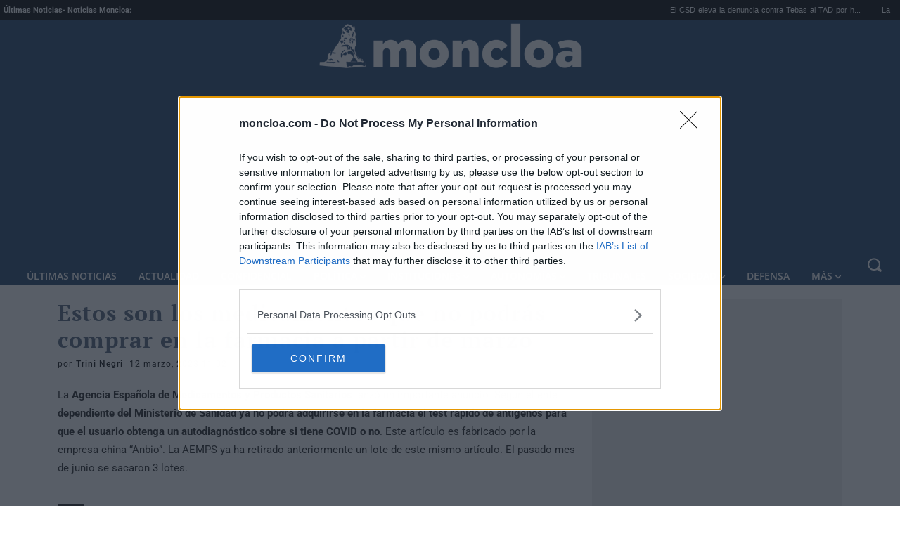

--- FILE ---
content_type: text/html; charset=utf-8
request_url: https://www.google.com/recaptcha/api2/anchor?ar=1&k=6LcDTK8UAAAAALaaBvGPPCdKGViVOwAbwSl7UXt9&co=aHR0cHM6Ly93d3cubW9uY2xvYS5jb206NDQz&hl=en&v=naPR4A6FAh-yZLuCX253WaZq&size=invisible&anchor-ms=20000&execute-ms=15000&cb=it0cmr6q21xy
body_size: 45117
content:
<!DOCTYPE HTML><html dir="ltr" lang="en"><head><meta http-equiv="Content-Type" content="text/html; charset=UTF-8">
<meta http-equiv="X-UA-Compatible" content="IE=edge">
<title>reCAPTCHA</title>
<style type="text/css">
/* cyrillic-ext */
@font-face {
  font-family: 'Roboto';
  font-style: normal;
  font-weight: 400;
  src: url(//fonts.gstatic.com/s/roboto/v18/KFOmCnqEu92Fr1Mu72xKKTU1Kvnz.woff2) format('woff2');
  unicode-range: U+0460-052F, U+1C80-1C8A, U+20B4, U+2DE0-2DFF, U+A640-A69F, U+FE2E-FE2F;
}
/* cyrillic */
@font-face {
  font-family: 'Roboto';
  font-style: normal;
  font-weight: 400;
  src: url(//fonts.gstatic.com/s/roboto/v18/KFOmCnqEu92Fr1Mu5mxKKTU1Kvnz.woff2) format('woff2');
  unicode-range: U+0301, U+0400-045F, U+0490-0491, U+04B0-04B1, U+2116;
}
/* greek-ext */
@font-face {
  font-family: 'Roboto';
  font-style: normal;
  font-weight: 400;
  src: url(//fonts.gstatic.com/s/roboto/v18/KFOmCnqEu92Fr1Mu7mxKKTU1Kvnz.woff2) format('woff2');
  unicode-range: U+1F00-1FFF;
}
/* greek */
@font-face {
  font-family: 'Roboto';
  font-style: normal;
  font-weight: 400;
  src: url(//fonts.gstatic.com/s/roboto/v18/KFOmCnqEu92Fr1Mu4WxKKTU1Kvnz.woff2) format('woff2');
  unicode-range: U+0370-0377, U+037A-037F, U+0384-038A, U+038C, U+038E-03A1, U+03A3-03FF;
}
/* vietnamese */
@font-face {
  font-family: 'Roboto';
  font-style: normal;
  font-weight: 400;
  src: url(//fonts.gstatic.com/s/roboto/v18/KFOmCnqEu92Fr1Mu7WxKKTU1Kvnz.woff2) format('woff2');
  unicode-range: U+0102-0103, U+0110-0111, U+0128-0129, U+0168-0169, U+01A0-01A1, U+01AF-01B0, U+0300-0301, U+0303-0304, U+0308-0309, U+0323, U+0329, U+1EA0-1EF9, U+20AB;
}
/* latin-ext */
@font-face {
  font-family: 'Roboto';
  font-style: normal;
  font-weight: 400;
  src: url(//fonts.gstatic.com/s/roboto/v18/KFOmCnqEu92Fr1Mu7GxKKTU1Kvnz.woff2) format('woff2');
  unicode-range: U+0100-02BA, U+02BD-02C5, U+02C7-02CC, U+02CE-02D7, U+02DD-02FF, U+0304, U+0308, U+0329, U+1D00-1DBF, U+1E00-1E9F, U+1EF2-1EFF, U+2020, U+20A0-20AB, U+20AD-20C0, U+2113, U+2C60-2C7F, U+A720-A7FF;
}
/* latin */
@font-face {
  font-family: 'Roboto';
  font-style: normal;
  font-weight: 400;
  src: url(//fonts.gstatic.com/s/roboto/v18/KFOmCnqEu92Fr1Mu4mxKKTU1Kg.woff2) format('woff2');
  unicode-range: U+0000-00FF, U+0131, U+0152-0153, U+02BB-02BC, U+02C6, U+02DA, U+02DC, U+0304, U+0308, U+0329, U+2000-206F, U+20AC, U+2122, U+2191, U+2193, U+2212, U+2215, U+FEFF, U+FFFD;
}
/* cyrillic-ext */
@font-face {
  font-family: 'Roboto';
  font-style: normal;
  font-weight: 500;
  src: url(//fonts.gstatic.com/s/roboto/v18/KFOlCnqEu92Fr1MmEU9fCRc4AMP6lbBP.woff2) format('woff2');
  unicode-range: U+0460-052F, U+1C80-1C8A, U+20B4, U+2DE0-2DFF, U+A640-A69F, U+FE2E-FE2F;
}
/* cyrillic */
@font-face {
  font-family: 'Roboto';
  font-style: normal;
  font-weight: 500;
  src: url(//fonts.gstatic.com/s/roboto/v18/KFOlCnqEu92Fr1MmEU9fABc4AMP6lbBP.woff2) format('woff2');
  unicode-range: U+0301, U+0400-045F, U+0490-0491, U+04B0-04B1, U+2116;
}
/* greek-ext */
@font-face {
  font-family: 'Roboto';
  font-style: normal;
  font-weight: 500;
  src: url(//fonts.gstatic.com/s/roboto/v18/KFOlCnqEu92Fr1MmEU9fCBc4AMP6lbBP.woff2) format('woff2');
  unicode-range: U+1F00-1FFF;
}
/* greek */
@font-face {
  font-family: 'Roboto';
  font-style: normal;
  font-weight: 500;
  src: url(//fonts.gstatic.com/s/roboto/v18/KFOlCnqEu92Fr1MmEU9fBxc4AMP6lbBP.woff2) format('woff2');
  unicode-range: U+0370-0377, U+037A-037F, U+0384-038A, U+038C, U+038E-03A1, U+03A3-03FF;
}
/* vietnamese */
@font-face {
  font-family: 'Roboto';
  font-style: normal;
  font-weight: 500;
  src: url(//fonts.gstatic.com/s/roboto/v18/KFOlCnqEu92Fr1MmEU9fCxc4AMP6lbBP.woff2) format('woff2');
  unicode-range: U+0102-0103, U+0110-0111, U+0128-0129, U+0168-0169, U+01A0-01A1, U+01AF-01B0, U+0300-0301, U+0303-0304, U+0308-0309, U+0323, U+0329, U+1EA0-1EF9, U+20AB;
}
/* latin-ext */
@font-face {
  font-family: 'Roboto';
  font-style: normal;
  font-weight: 500;
  src: url(//fonts.gstatic.com/s/roboto/v18/KFOlCnqEu92Fr1MmEU9fChc4AMP6lbBP.woff2) format('woff2');
  unicode-range: U+0100-02BA, U+02BD-02C5, U+02C7-02CC, U+02CE-02D7, U+02DD-02FF, U+0304, U+0308, U+0329, U+1D00-1DBF, U+1E00-1E9F, U+1EF2-1EFF, U+2020, U+20A0-20AB, U+20AD-20C0, U+2113, U+2C60-2C7F, U+A720-A7FF;
}
/* latin */
@font-face {
  font-family: 'Roboto';
  font-style: normal;
  font-weight: 500;
  src: url(//fonts.gstatic.com/s/roboto/v18/KFOlCnqEu92Fr1MmEU9fBBc4AMP6lQ.woff2) format('woff2');
  unicode-range: U+0000-00FF, U+0131, U+0152-0153, U+02BB-02BC, U+02C6, U+02DA, U+02DC, U+0304, U+0308, U+0329, U+2000-206F, U+20AC, U+2122, U+2191, U+2193, U+2212, U+2215, U+FEFF, U+FFFD;
}
/* cyrillic-ext */
@font-face {
  font-family: 'Roboto';
  font-style: normal;
  font-weight: 900;
  src: url(//fonts.gstatic.com/s/roboto/v18/KFOlCnqEu92Fr1MmYUtfCRc4AMP6lbBP.woff2) format('woff2');
  unicode-range: U+0460-052F, U+1C80-1C8A, U+20B4, U+2DE0-2DFF, U+A640-A69F, U+FE2E-FE2F;
}
/* cyrillic */
@font-face {
  font-family: 'Roboto';
  font-style: normal;
  font-weight: 900;
  src: url(//fonts.gstatic.com/s/roboto/v18/KFOlCnqEu92Fr1MmYUtfABc4AMP6lbBP.woff2) format('woff2');
  unicode-range: U+0301, U+0400-045F, U+0490-0491, U+04B0-04B1, U+2116;
}
/* greek-ext */
@font-face {
  font-family: 'Roboto';
  font-style: normal;
  font-weight: 900;
  src: url(//fonts.gstatic.com/s/roboto/v18/KFOlCnqEu92Fr1MmYUtfCBc4AMP6lbBP.woff2) format('woff2');
  unicode-range: U+1F00-1FFF;
}
/* greek */
@font-face {
  font-family: 'Roboto';
  font-style: normal;
  font-weight: 900;
  src: url(//fonts.gstatic.com/s/roboto/v18/KFOlCnqEu92Fr1MmYUtfBxc4AMP6lbBP.woff2) format('woff2');
  unicode-range: U+0370-0377, U+037A-037F, U+0384-038A, U+038C, U+038E-03A1, U+03A3-03FF;
}
/* vietnamese */
@font-face {
  font-family: 'Roboto';
  font-style: normal;
  font-weight: 900;
  src: url(//fonts.gstatic.com/s/roboto/v18/KFOlCnqEu92Fr1MmYUtfCxc4AMP6lbBP.woff2) format('woff2');
  unicode-range: U+0102-0103, U+0110-0111, U+0128-0129, U+0168-0169, U+01A0-01A1, U+01AF-01B0, U+0300-0301, U+0303-0304, U+0308-0309, U+0323, U+0329, U+1EA0-1EF9, U+20AB;
}
/* latin-ext */
@font-face {
  font-family: 'Roboto';
  font-style: normal;
  font-weight: 900;
  src: url(//fonts.gstatic.com/s/roboto/v18/KFOlCnqEu92Fr1MmYUtfChc4AMP6lbBP.woff2) format('woff2');
  unicode-range: U+0100-02BA, U+02BD-02C5, U+02C7-02CC, U+02CE-02D7, U+02DD-02FF, U+0304, U+0308, U+0329, U+1D00-1DBF, U+1E00-1E9F, U+1EF2-1EFF, U+2020, U+20A0-20AB, U+20AD-20C0, U+2113, U+2C60-2C7F, U+A720-A7FF;
}
/* latin */
@font-face {
  font-family: 'Roboto';
  font-style: normal;
  font-weight: 900;
  src: url(//fonts.gstatic.com/s/roboto/v18/KFOlCnqEu92Fr1MmYUtfBBc4AMP6lQ.woff2) format('woff2');
  unicode-range: U+0000-00FF, U+0131, U+0152-0153, U+02BB-02BC, U+02C6, U+02DA, U+02DC, U+0304, U+0308, U+0329, U+2000-206F, U+20AC, U+2122, U+2191, U+2193, U+2212, U+2215, U+FEFF, U+FFFD;
}

</style>
<link rel="stylesheet" type="text/css" href="https://www.gstatic.com/recaptcha/releases/naPR4A6FAh-yZLuCX253WaZq/styles__ltr.css">
<script nonce="T-btYmTRBCONDerMZAl9Tw" type="text/javascript">window['__recaptcha_api'] = 'https://www.google.com/recaptcha/api2/';</script>
<script type="text/javascript" src="https://www.gstatic.com/recaptcha/releases/naPR4A6FAh-yZLuCX253WaZq/recaptcha__en.js" nonce="T-btYmTRBCONDerMZAl9Tw">
      
    </script></head>
<body><div id="rc-anchor-alert" class="rc-anchor-alert"></div>
<input type="hidden" id="recaptcha-token" value="[base64]">
<script type="text/javascript" nonce="T-btYmTRBCONDerMZAl9Tw">
      recaptcha.anchor.Main.init("[\x22ainput\x22,[\x22bgdata\x22,\x22\x22,\[base64]/[base64]/[base64]/[base64]/[base64]/[base64]/[base64]/eShDLnN1YnN0cmluZygzKSxwLGYsRSxELEEsRixJKTpLayhDLHApfSxIPWZ1bmN0aW9uKEMscCxmLEUsRCxBKXtpZihDLk89PUMpZm9yKEE9RyhDLGYpLGY9PTMxNXx8Zj09MTU1fHxmPT0xMzQ/[base64]/[base64]/[base64]\\u003d\x22,\[base64]\x22,\[base64]/CvMKXBMOkA3IGPcOZwpQXwqDCh8KmUsOHwrXDnFjDpsK4ZsK8QcKcw7Fvw5XDrjZkw4LDo8Ocw4nDglXCgsO5ZsKIAHFEDgkLdyFJw5V4dcKdPsOmw7/CnMOfw6PDqC3DsMK+BnrCvlLCgcOowoBkMjkEwq1Yw6Rcw53CncOtw57Dq8KpR8OWA1wgw6wAwoFVwoAdw4jDkcOFfSnCtsKTbl7CnyjDownDpcOBwrLCj8ORT8Kia8OYw5s5FcOaP8KQw7w9YHbDknTDgcOzw7TDrkYSM8KDw5gWdXkNTwU/w6/Cu1zCnnwgPGDDt1LCucKuw5XDlcO3w7bCr2hawpXDlFHDoMOMw4DDrkF9w6tIHMOsw5bCh3w6woHDpMK4w7BtwpfDrHbDqF3Dln/[base64]/worDqcKWw6Nxw4fDr8Kxwo7ChMK2w59DInnDlMOaCsOfwqrDnFRQwqzDk1hEw6Afw5M4BsKqw6Ikw5huw7/CsgBdwobCk8OPdHbCmBcSPwcww65fCMKiQwQmw5Ncw6jDkcOZN8KSYsO/eRDDoMKkeTzCnMKgPnoyGcOkw57DmB7Dk2U1KcKRYkzChcKudg8WfMOXw7fDvMOGP3VdwprDlSjDtcKFwpXChMO6w4wxwqDCggYqw5R5wphgw74XaibCl8Kxwrk+wphTB08qw5oEOcO3w7HDjS97OcOTWcKzHMKmw6/DtMONGcKyIcKHw5bCqx7DokHCtQ7CssKkwq3CksKBIlXDj3d+fcOnwrvCnmVmVBl0WXdUb8O3wqBNIDg/[base64]/DhcKYSsKUWcOPUiDCkGhNwrrDqAnCpXbDlxY5wo/DrMK0wp7DnHAMTMOUw5o/Ilw3wrNhw5QcKcOQw5ECwqEuClVRwp53VMKDw4XDpsO+w7YUGMO/w53Dt8OzwqcIAD3CiMKLbcKUQGjDmRBYwp/DgwnCiz5Cwr7CoMKwM8KlWw7ChsKrwq4yCsOqwrPCmnMrw7UsC8O/esOdw6DDt8OzHsK/[base64]/[base64]/[base64]/akRgXsOJwoLCiEctw4rDlcOuwpJOfcK7N8Ohw7wjwpvDihXClcKkw7XCkcO+wrpfw6fDhcKUQzwBw7DCr8KTw7IyecOvZQw1w78KWkHDj8OKw6N9UsOIZQ9pw5XCm31aRmVbPMOzwrHCsmtqw4dydsK3f8KmwqPDvWHDkQvCvMODCcOJFTbDpMK/wr/DvxQ8wqJCwrY9KMKlw4YbSDHCkXAObDx0dsKNwpjCkQdpD1wvwo/DtsKIdcKJw53DqzvDsxvCj8Oww4hdTBthwrAtPsKebMOawo/DkQURd8Kxw4BCZ8Oiw7XDuQLDpWnDmEEEa8OAw4MfwrtiwpZYW3LCssOBdncWFMKFckQDwog2PlLCosKHwrceScOMwqg4woTDnsKXw4grw6bCjD/Ci8OtwoAUw4/[base64]/[base64]/w5rCkiUgwokyw4/Cv8OBUEVqSDZAwpfDtRzCpUXClU/DjsO0DMKjw7DDgArDjcKCZCHDigRcw6MVZMO/[base64]/CoMOOLcK2w6lzbcORfsOLV2E2HSHDripuw78wwr7DisOZE8O1W8OWQ15teD7CkTAcwo7CiXPDtgFtXEcpw74lRcO5w6FhXELCpcO+YcKjRcKab8KGbkcbeSnDpRfDrMOOesO5e8Osw4jDoE3CucKqHSwOABXCpMK/WyA0FFIYN8Kqw4/DsivCkjDCmgh2wr9/wpnDgCfDlwQHVcKow67Dln/Co8K4ETXDgBBiwobCncKAwpd2w6YuAMOLw5TCjMO5fUlrRAvCiQsvwpo/[base64]/AMKFOARuw585HcOCFWh0QMKHwpd4EMK3Yz3Ck3IGw4VdwpHDnsO3wo/DnH7Ct8KvY8Knw7nDisKpYxLDs8KkwrXCuhrCrycgw57Djhggw6JPJR/Dk8KfwpfDrHfCiHfCssKXwppnw4Mtw6wAwqsCw4DDvBgrI8OXTsOvw6PClAlaw4hdw4oJAMOpw6nCkB/Cv8K3RsOkYcKiwrHDlkvDgCpbw5bCuMO0w505wotHw5vCicO/Si7DjBJTNQ7CmhnCmALCnzJKLDLCtMKQehZJwqLCv2/DnMO1FMK3F0l1RMOBWcKfw4rCv3XCu8OAGMOpw5/CrMKOw50ZeljCscO1w5Jvw57Dm8O3DMKcVcKywrjDm8O+wr06asOIS8KcT8OIwoAMw4BgYmViVTvCosKPJEvDqMOTw6hDw6TCmcOQWWXCu1Frw6TDtSIGDxMjCsK9J8KoS00fw6XDrGIQw7/[base64]/DjjHDtsONw5IDcVkcwrslT8KieiIQwpELFsK+wojCpVE4GMKofsKZUsKOP8OyFg7DnknDisKxJcKoDFlLw41zOjrDhsKkwrYpfsKzGsKaw7/DnyjCjhfDlyRMB8KbPMKXwqbDrGPCkQRKXR7DoiQBw5pLw7VBw6jCi23DmsOIID7DisOxwp5IBMKXwrvDum/Ck8KtwrsFw6hRWcK8AsKCP8KzfcK8JsO7Vm7Cnk3CpMOjw5vCunzCjQpiw40NanTDlcKDw4jDhcO/[base64]/CrkTCrMKAIMOPfn48GBFpOMOCw69ew41mfsKgwqzDrDEOBzgrw5jClQYEZTHCvyZlwqrCgDs1DcKnS8K8wpHDnGluwoYzwpHDgsKqwoPCqA8WwoJ1w5ZiwpvDnBldw4gCCAQRwpEYH8KUwrvDu1hOw654JMKAwpbDncKpw5DDpiJRXSdTMx3CjcKTbTvDkj0/[base64]/Dj8O/wrV6XsOYMG7Cnn/Dih9rwqhWAcO8cS10w69Ywp3DssOewplUaGonw5wuWHnDncKsUgw5fAloQFNBbDFxw6NVwobCthBtw44Vw6NEwqMfw74ww4M0wpI/w57DrSrCviVQw7jDqntMETwpX1wfwpVmLWMDUnXCoMOkw6/Ci0TDpnvCih7ChmQqJ0FwZ8Okwp7DtxhseMOUw6F1wojDusOBw5RTwqNePcOxQsKoAwLCtsOcw7t3KMOOw7x8wpvCnArCvsOuPTTCmFokRSbCpcO4TMKUw5oNw7bDicOCwp7DncKOR8KZwqhWw6/CoWnCp8OOwpHDvMOHwqwpwoxNfX9twrEvNMOKDMO6wrkRw7XCusKQw4QDHi/[base64]/CpwclOcKQwpAcK8Orw7def8KNJsK9dzB1wrfDrcOVwrfCrH0nw7lAwr/CkmbDkMOfZAZnw7Fewr5tOwHDk8ORWHLCuzQOw4Z8w7MgTsOvaTATw5LCjMKhNMK/w65Yw5V/QQ4DYCzDvngqGMOCYCzCnMOjYcKGE3gGKcOPHsOfwprCmx3DvMK3wosRw4cYB3pnwrXDshw2RcOlw605wo/[base64]/wrzCisO0U2BJQcO9GMOaYH3DtcOPNAB1w5plJ8KqV8KGAgt/OcOvw6bDjHlVw6gCwqDCriTCjzvCmmMOS23DuMKQwpHDtMK9UGnCpsO9ZAoEPX0qw6zCiMKOR8K2NRTCksOLAy9hciQLw4UEasOew4XCkMOwwplNX8O6ekBSworCjwlyWMKUwq7CiHAcbyM/[base64]/Dmikrd8KqbV7CvRBtH8Osw5Uew7h6ecKxRhBnw5bCvx1EYh4/w73Di8OdCw3CicKAwo7Dv8Kfw703AwV7wqjCvMOlw6xFIMKUwr7DssKbNsKFw6nCncK6wqHCnGA2FsKewolDw7R+PsKgwpvCt8OYN2jCs8OLUi/[base64]/DjsK4w4zCmj/[base64]/f3IMw4bCs04qWsK7PHnCiWnCpMKTwqrDj19wP8KAA8KVe1XDrcOBbj7ClcOVDE/CpcKQb1/DpMK6IT3CgAHDsy7ChzvCjm7Dgj1ywrHCosOlY8KHw5YFwo5twqTCqsKtB1tOP3B8wp3DksKjw4UDwojDp0fCkAUJEUXCn8K4QR7Dv8K2O23DscKHY1vDghLDnsObEj/CsSzDqcKxwqVhaMOKKE5+w6NvwobDnsKow6JGXSA0w5TDiMK7CcODwrzDrMOww4NZwrwGPQFBGw/DmsO5bmfDg8ObwpvChn/[base64]/Cs8Kbw5HCnMK7wporI8KzV8O7wo3DscOBw5ZBw4TCojzDusK7w6UObSVRHiwQwpXChcKZdMOcdMKSIBTCoTHCqcKuw4RRwpsgJcOhTx9hw4fCmcKJc3hfbwLChcKNNmrDl1NvTsO/GcKwWgUnw5vDlMOAwrHDrw4DWsOmw4zCgcKUwr0tw5Nowr5iwoDDg8KKeMOROcOJw50gwpwUIcKMMGUAw7rDqDU4w6XDtgEFwpvCl0vCgggCw5DCj8OTwoZLGwzDucKMwo8gLcOVdcKBw5cpFcOBKlQBXGrDu8KxcMOCfsOVFw5Ff8K8MsK8bEt8FAPDisOyw4c/ZsO3XHU0EXZpwr3DsMOdSHXCgAzCsSvCgjzCnsKxw5QRJcO0wo7CjSfCncOuVFTDvFA6WQ5OFcKZa8K6fzHDpicFw64CEAnDpsKww5DChsOfIB1aw6TDiUlrVQfCt8KfwrvCmMOFwoTDqMKow6XCjsOFw4ANSG/Ci8OKaEEyVsORwpU4wr7DksKIwqfCuGrClcKjw6/CjcOewpBdf8KhbSzDtMO2XcOxW8O2w73CoklhwqwJwq4qe8OHATPDn8OIw6TCkGDCuMOgw4vDh8KtfxAjwpPCpcOKwq/DjT5Iw6ZfQ8KDw6EtEcOSwol3wqF8WHl4Yl7DiB1vakN/wr1jwrPDvsKTwovDgyhEwptWwrZNPUozwqnDnMOtBMOoX8K3ccKldGlFwrNdw5bDuUHDvXrDrnMxNMOHwq90B8Ojwq10wqPDmGrDp2U3woXDn8Ktwo3CocObC8KLwq7Dh8K7wqpUXMKsMhklw4PCscOkwo/CmzErOSQvMMKcC0LDkMKibCHDr8K0w4/CuMKSw4fCssKfa8O8w6DDssOKccK7eMKowrYMSH3DpWMLSMK4w6XCjMKWccOCCsOEw49jUm3ChUvDhxEGfQYqV3kue38jwpc1w4UQwpnCpsKxAMKlw7bDggR0Bn0/A8KqcyTDk8Kiw6rDu8KgKV3CisKyDEbDhMKaImTDsxRGwq/[base64]/DgnhQw4/[base64]/wqLDrcO1C2PCtD/DkGs1w6vCm8Khw6TChcKhwo56bjzCncKZw6t7L8OKwrvDrRLDoMOmwoHDjEh1UcOqwqQVNMKLwqbCmkFxHnHDvEs9w7rCgMKqw5wZBhfClApzw7LCvHABKUPDuGFyTMOowpc7D8ObdiVyw4/Cl8KYw5bDq8Odw5TDjlrDrMOJwozCsk3DvMO+w67ChsK0w6FeNQTDqcKKw6PDqcKYOTcUDXHDtsObw7oyScOGR8Ouw45nccKOw6dCwr3DuMOiworDhcOBwozCrXDCkBPCrW3CmsKne8K8RsOXWcOVwr/[base64]/DnMOifgfDg8KowrjCnsOww7/CvcOfDMOKKVLDoMKTFMKfwoU7QxTDssOvwoomJsK5wprDgyEIW8O7ccK/wr3CjMK5OgnClsKZE8KMw5TDljHCvhfDh8OeCAg5wqXDrMOaYS0Pw6NSwq49MMOywqJUAsKJwrbDhQ7Cqg4WJMKCw57CjSBww6/CuThYw41JwrAXw4wkbH7CiR3Cg2bDgcOVaMKzOsOhw4fDjsKUwpcMwqXDl8OmCcO7w45zw7NyaWgMKgBnwpfCpcKZW1rDvMKFUsOxGsKDGlPDoMOEwrTDkkMsXRjDiMKcf8OTwo4nRCvDuER6wobDgDbCtVrDtcOUT8O+cV3DhB/DoxLDi8Kfw7XCr8OHw5/Dhyc1wpfDhsKwCMO/w6IMdcKAdMKww4MfOcKTwqY5YsK/w7TCjxUUOATCjcOZYDl9w4pMw7rCqcKmOcKxwpoEw6rCncOwCWIdEcKnFsK7wrPCt13ChsOUw4DCuMO9EMKBwprDhMKbPwXCmsKwIMOjwog/CT9XIsOtwo9jeMK0w5DCiXHDh8ONdyTDny/[base64]/DtsKgdsO4VEbDkMKXNhUJMMKnLEnCtsKsWMO9S8OKwqxaZCHClMKcRMOmT8OiwrbDncOIwoXDuE/DgV8XFsK0fH/DnsKBwrBaworDvsODwqzCvVFcw4AWw7XDtV/CmnxGAXdsGcOMw6TDpMOgGcKjT8Oac8KNQwxfWRpHJcK/wqc2YDbDrMO9w7vCqGN4w5nCvEdWdMO8diLDi8K4w6DDo8O+fTd6DcKkc3nCjyEew67CpsOQDMO+w5PDlwXClg7Dj27DjwzCl8Ovw7zDncKOw7w3w6TDr2HDi8KeAipow6Eiwo/DssOkwo/CrMOwwrI3wrLDnsKhAUzCnH3Cv1F6VcOVbcOdPUwkKi7Dt306w6Udwp3DrVIyw5Row6VrBAvDu8KewoTDhsKScMOiCMOnb1DDtV7CtGLCjMK2e1XCs8KaOTE+woHCoXXDiMKJwqPDnm/[base64]/[base64]/wobDjcOSfiNJVsKwwrbCjMOCckzDoHfCgcKnUVnCn8KfVMK5w6XDpiTCjsORw5TDuVFbwoARwqHCl8O1wrLCs1t4fyzDtAbDpMK0F8K3MBBbGws6QcKhwolKwovCvHEVw5JOwrdKCmZQw5YOBS/CsmPCih5Cwrt/w6/Co8KDWcKuDCI0wrXCrsKOMxx0woAiw556PRzDjsOGw78uG8Kkw5rDlgMDMcOVwqHCpm4Mw7pEM8OtZnbCklLClcOjw4h9w47DscKBwrXCusOhQnzDqMONw6stK8Kaw6/Cgmd0woUsG0Mqw5Z6wqrDmsOpLgcAw6RWw7PDncOHE8KGw7pYw40lO8KswqQnwqvClj1YYjZ4wpwlw7fCpsKhwovCkU5ywrdZw4PDu0fDisKawpk4YsKSEXzCojMJblPDrcOPPMKBwpNkGEbCshsIdMOow6rCqMKnw4bDt8KfwqfChMKuMSzDocOQQMKewozDlEV/[base64]/DosOpw6bCoXoAL8OFw77DvQ/CtHPCrMOjUGzDjQDDjcOnQEvDhVE0XcOFwpPDlSxsahHDqcK6wqtNXApuwqLDhkTDlXx/UX43w6rDtA85RD1bNRbDoEZVw5nCv0vClzrCgMKOwqjDvygkwoJWMcOTworCo8Orwq/DvG9Ww4R0w7rCmcK+QH4VwpPDr8O1woHCkQnCssOePTYuwqFhYQUWw4rCnRtBw7tywo1dBMKCc1kawrFULMOqw5UIIsKJwoHDu8ODwpFKw57Ci8OpT8Kaw4vDnsOXB8OPUMK+w7wLwoXDpRBMFGXChAouIhvDj8K/wq/DmsORwo7CkcOuwobCrXtWw7zDmcKjw73DqSNnLMOCZBAlRCfDqy3DnAPChcK1T8OnSwsMSsOvw4tOS8KiFMOvwrw+IMKRw5jDhcKPwqY8aVA9cX44w4jDhy5aQMKNbHvClMOeA0rClDTCmsO+wqcqw7HClsK/wq1cRsKFwqMpwrjCuCDCisO3wpAZScO6ZjrDqMOSTiVtwoJRTW3Du8OIw5PDrMKJw7UabMKmYC4zw4BSwodmw6bCkT4vd8Kjw4rDlMOLwrvCg8KvwqHCthk8wq3CncOXw7d4CsKIw5V/w5/[base64]/CphFcYG1ew5fDi8O4wpgsLw3Dv8OmwphiclRWwrhVw6lAeMOMYQ/DgsKLwqPCplo6NsO2w7AWw5FGJ8KiOcOTw6lVEDlEQcKewqLDqwjCihJkwqhMw43Du8KUw6Y7bXHCklN0w7RZwr/DmcK2QGVsw67ChWdHNQEnwoTDpcK4MMOkw7DDj8OSwrXDr8KTwqwHwptnE1xcS8Oww7jDjCEYw5HCtcKjSMKxw7/[base64]/[base64]/Kk0WVhjCqsOFw4M7wqYtwocUS8K3wqbDkAkZwoAnZktKwpBhw6FKJsKlY8OFw6XCrcOgw7ZPw7zCvMO1wqjDmsOASCrDmiPCpQhiIB1aInrCv8OHUMKBeMKiIsO8KcOJTcOuKsO/w7LCmB4zZsKmbEUkwqLCnT/CosOIwrPCoB3Djg87w6B7wpTDvmVdwofCksKVwpzDgUTDlVbDmTLChk8ww6vCgERJPcO3WDLDgcOXDMKbwq7Cux8+YMKIZWrCpGLCpDE4w4Bgw7/CiirDlkvDgl/CgVcgR8OqKcOaPsOiXU/DucO0wrRLwobDksOCworCt8OcwpDCmMOnwrrCpMOCw7cdcEhySXXDvMKxGnkowpw/w6cMw4TCtDnCncOJflXCrgrCu3PCnjBma3XDuwxUfTokwoY7w7UBawvDg8O7w7HDiMOEOz1Xw4xyFMKvw7ITwrRCccKvw57CiQIhwp5Vw6rDinVmw4x3w67DpzDDjW3CiMO/w57CgcKtF8O/wozDqVI/w6o1woNGw45LPMKfwocTIW0rOhzDj3zCrMKBw7zCmxTDocKRGwnDs8KQw5rClMOnw4TCosKUwrIPw59Jw61FcB1Zw5wwwpEBwqPDuXPCvX1VEjRRwoDDvh9Yw4TDhMOXw7zDlQIENcKVw5csw7fCrMOWQcO/MQTCvz7ConLCmjoqw4BpwqDDtxxuZ8OyecKJX8K3w4B1E05HKx3Dn8OjbWk1wp/CvGfCpT/Cs8KOXMOVw54GwqhjwrMLw7DCij3ChilpfQZvYXvCo0vDtkTDv2RyW8OTw7V3w6fDlwHCksK5wrfCsMK/OUnDv8Ofwp8Kw7fCl8KvwpIjTcK5ZsOnwpjDosO4wrtJw7Ule8KFwoHDm8KBXsK9w6JuCcK2wpovXGfCtW/DmsOVd8KqNMOqwpzDvCYrZMOjX8KuwqtAw551w6USw7hyJMKaT3zCpgd6w78bB3BRClrDl8KxwpgJS8OKw6HDvMOaw7xaXWdmNcOlw6RNw59EJx8FQ2DCtcKtMk/Dh8OFw7AEDhPDrsK7wqrComPDmlnDiMKAGEjDrBgNbWPDhMOAwqrCq8KFZMOdIGFxwooow77Cq8Orw6PDow0UenE6NxBKw7MXwow0w4s8W8KEw5c5wrYuwpjCvMO2NMKjLRFJQjjDtsOTw4cGDsKSw74DTsKowp1GB8OGO8OicMO0G8KMwo/DqRvDicK2cmZ2UcOtw4N3wqHCrBF3QcKIw6ROBwDCpwovJgY+Wy/[base64]/[base64]/SVYYVsKewo3DmcOTFcOuwrbDlTEnw7oSw4cTwoHDnUfDrsONTcOQesK+N8OhJcOYM8OWw7TCsVXDlMOPw53DvmfCslLCuRPDgRPDpcOswrlpCMOCIcKBLMKvw6l5wrEYwrhXw4A2woJdwp8SKiBnD8Kaw74aw6DCrFJsEBZew5zDohl+w7IZw6tNwp7CkcORwqnClww/w6IpCMKVZcO2b8KkTcKiaWfDkhRtSF1ww7/CmsK0W8OmGlTDksO1QcOQw5RZwqHDtGnCh8Ovwr/CnjPCqMOJwrTDnmLCi0rCjMKNw4/CnsKgP8OaH8Kzw7txMcKRwoMPwrPCjsKQS8KLwqjDl1I1wozDgRAHw6FOw7jCjg4LwqbDlcO5w4gCHsOrecOTchLCjVN3DkR2OMKzI8Ogw7AdABLDhwrDjy/DvcONwpHDvz8rwrjDnHbCvBrCl8K/MMOqaMKvwpDDt8KsV8KYw4zDjcKAB8KCwrBPwqA/XcKAOMKxAcOJw7ErQ3XDi8O3w63DjW9XDVjCsMO2fMOtwox7JsKiwonDhcKQwqHCmMKxwo7CtBDClcKCRMKrEMO+fMKswqFrDcOMwplfw6hJw70QXGTDvcKKZcO8EhPDn8KUw5bDhgx3woAJFl06w6nDoxDCscK9w708wpEiDXPCu8KoZcOOcWsyA8OBwpvDjFvDpA/[base64]/CvgF7wqVBw7TDizkAGTVCUMK+ekV4wpDColfCqMKLw4F8wpPCj8Kdw63DkMOOw5sBw5rCskxswprCmsKsw6vClsOMw4vDjWIXwqB4w6rDisOrwp/[base64]/Cq8OBWXUWBi7DgcKEw45hw4TCpVMxw4BifU4ba8KEw70CPsKhZGFvwp7CpMKtwqgjw50Pw40oWcOqw5fClcOdGcOSIHtswoXCncO0w53DnGPDn0TDscOdTsOKFHgZw5DCqcKLwpQjUF8rwrvDtn7Dt8Oha8Kbw7pWYSjCiQ/Cs3oQwphMCE9Sw6x4wrzDn8KXQTfCqwHCu8OpXDXCun7DrcOBwrtVwqXDk8OMdkfCr1tqbQ7DqMK+w6fDmMOXwp1uXcOkYMKYwrFNKA0fZ8Oiwp0kw5hxE0c0HS0YfcOhw7MTfBU/[base64]/DjGl2wrfDjUTDlMKMXhDCnsKLwo7CgcOpwpoPwptTJD8cFytrOsOtw6I4Z0UMwr5VRcKgworDnMOzZA7Dp8KQw7RbDC3CsgQrw4h1woBILMKXwofChW0VScO0w5o9wqXDoDbCkMOYScK4HcOWGF/[base64]/Cl8OZw69/w5FdwqI6wo1swplHd13DuF5CSD3Dn8O9w4dwZsKwwp4YwrbCgQbConJAw7nDqsK/wr8lw7BFfcO4wo1eF01DEMKRaEvDmyDClcOQw4xIwrNiwpvCuXbCgkgPDxVGDsK/w6LCgsKxwoJCTl4Bw7kFYiLDimk5WyMbw5Vgw6QnEsKEFcKmFlbCkcKWa8O7AsKQRlzCl0wrEQASwrNwwo8xL3NxJXs+wr7CtcOLF8OIw5HDksO3XMK2wrjCuWMBZMKMwpkQw69QeHHDi17Cq8KZwpjCoMKkwqjDs395w6rDhG9Vw4g/VmVLYsKHUMKXa8O1w57DucKgwr/DksOWGR8Pwq5eJ8Ojw7XCmE19NcOBW8OZAMOaw5DCl8K3wq7DmmAlacKEP8K+clEPwqfCqcOjK8K+OMOsSEMnw4PDqAUoIAURwrfChhPDusKmw7PDmmvCncOHJiHCk8KxE8Kmwo/CuVd8WsKoLMOZSMK0FcO8w4jCkV/[base64]/wp1Aw5dVw4ZGwrJafsOVw7jCoAfClMKZS2E0JcK7wqzCpx1fwpMzUMKzHMK0Iz7ClSdValDCnAxNw7AbZcKUBcKiw6bDl0/DhiHDlMKpLMOGwovCu3jDt0HCoFHChAlHJcKFwpjCgSk1w6FAw6HComF1K00ePCsQwoTDhRjDi8KHVQ3CicOTSAVnwpkOwrJswqNYwqnDsHxHw7zDvDPCqsONBBTCgw4Tw6fCihMtFwTCv38AVsOEYgfCsCIww67DusO3wr0zZ0nCoWAUJ8KABsO/wpHDuAHCpkXDtsOlW8KPw4bCusOrw6ZdOi/DtsKoZsKvw7NDBMKcw5Ywwp7CmMKYfsK/w5ARw4kXSsO0V3bClMOewox1w5LCgMKow5XCg8O2VynDv8KUIzfCq0nCtWLDkMKjwrECP8OvSkRFM01EFEkUw7vCs3Ikw6TDjjnDsMOewqFBw6TDqis1KynCvEQ3NW/DgigXw6dcHCPCgcKOwoXDqjwLw7N1w6HDscK4wq/[base64]/CiWoebcKhUMOldsOxw5nDsX5pB8Oqw7vCkMKGw6jDiMKbw57DsVsDw4AVKFXCkcKJw6saOMOrezZOw6weWMK8wrvCmH0bwo/CuXjCmsO4w6oWUhXDocKmwoEUTzHDiMOkK8OLQsONw7IEw6UXOQjDg8OLMcOqJMOCKXrDi3k4w5/CqcO0DELCt07Cji9jw5fCsDADDsO6McOZwpbCgUBowrHDj0fDt0jDuWXDu37DoDPDncKxwqEMHcK/eWXDuhTCosO+ecO9VmHDoW7CrnzDrQzCn8O+YwFXwq5/wq7DocO+w6zDrGPCoMOLwrHCg8OnYS7CnSLDrcOPK8K/fcOuZcK1OsKvw6rDs8ODw71pck3Clz7DvMOmE8Knw7vCm8OwAgd+W8ObwrtkKCxZw58+Bk3CtcO5P8OMwrcqWsO8w5EFw6zCi8Kkwr/[base64]/Ck8OzOhvDr2fDoMKRw7YEwrQIwrcLw5g0w7hbwrnDtsObQcKmdMOwfGd6wpTDqMKjw5DCnMOJwoZkw53Cl8OxRhELLMOFe8OjDhEjwofDlsOvdsOUeDMOw6TCpHvCnXNdJcKmVgdXwpLCrcOdw6PDp25qwoNDwojCqWPCmwvDscOLwqbCsQ9BQMKZwp/[base64]/Cri7Ckkx7dVnDgMOTQ3/CkFzCqcOxEw8eKHrDtzrCt8KQOTDDiFTCrcOSacOAwpo6w5vDmsO0wqlCw6/CqyEdwr3Coj7CgTbDm8KNw7gqcg7Ct8K6w5fCrwzDosOlIcOEwooKBMOuHz7CvMK5w4/[base64]/[base64]/w5rChEErw5rCsgjDtS7ChAtMw5kgw7nDlMOdwqvDrsOebMK4w5jDlsOmwr/[base64]/[base64]/ChAHDu8OpWVTDsX7CrH1sw6XCtzsUHMOYwrfCvWjDuzJiw4ITwrTCpEvCoj/DhXPDhMKrIsKiw6JedsOxGVfCoMOhw4DCtlhYPMOCwqLDnm7CtlFPI8KFTlDDmsOTXD/CrC7DqMKYF8OCwoBjGS/ClzHCoChrw4TDl2PDusOLwoArTB1fSl9GBSYvH8Omw7MFcm/DlcOlwovDkMKJw47DpmTDrMKtw4TDgMO6w4shTnbDt2kpw5fDs8OUFsOowr7CqGPCn0U7wocEwpNkdsOlwprCncOwUz5sJiXDrjZWwpfDjMKNw5BBRFjDoF8kw6RTS8K/wprCnTAdw4dpR8OmwpwZwoYEEz5Twq4zLQctJh/[base64]/ClCxDWTvChE/Cq8KJw5jDhVZVesOUw7vCu8KaRMKtw4XColN6w5zCimBDw6h6J8K5J2/CgVxGb8OWOcK/L8KQw7Vowq4aVcOHw6HCqsObW1jDnsKxw4PCmMK4w5lvwpAicXE5wqDDqkgiM8KmBMKeAcOowrhNAGXCuXsnPW9fw7vCgMO0w5w2fcKvFjwZHwE5P8O2UhQQGcO3VcOTG3gDccKyw5LCusOEwonCl8KRNB3DrsK8woPCuDAAw4d8worDl1/DoGfDlsKsw63CjUIne0RTwpl6PxHDhl3DgWh8CXloDMKWY8K5woTCgj9lAR3Ck8O3w4DDpizCp8KRw7zCkkdPwox7J8KUBlENasOOIcKhw4PCgSfDpWEJIjbCgcK6JDhCT0E/w63DgsKUTcOWw6wOwpwQJkIiZ8KjTsKvw7DDnMKZNsOPwpsKwrXDnwbDj8Oxw5zDlFM9w4E3w5rCscKsIWQjI8OiEcO9asODw44gw5F1KT/DvWQhScO1wrAwwpDCtXXCpALCqxHCvcOIwoHCscO/fQkLWsOlw5XDg8Okw7vCtMOsI0LCkUjDnsOsXcKYw5F5wqbCnsOAwpluw6FSeSs0w7fCisOgDsOLw4F2woPDlmTDlgbCtsOgw4rDksOeeMKvw6Ufwp7CjsOTwoJGwo7DoBDDghjCsmIQw7XCvEzDrzNWVsOwcMO/[base64]/DtcKgAsOKw6YiWcOVwoQVQDDDtl3CqRbDvhHDrmJBw6knH8OZwoUjw4kqaRnCisOVB8K3w5LDkETDiwZ/w7/[base64]/DuSvDucOpOcKDeWDDl8OLw6DDoGbDlkMjwoEYw6LDk8KvFMKvfcOQMcOnwo9bw61JwoMkwrQSw5zDiFvDu8KMwobDjsKhw7fDscOxw6NMCw3DjCdsw6wqc8OYw7ZJDsOmJh8OwqBRwrJ3wr/[base64]/DlCsIesOKbsKwJBjDlynDok/CjMOkYC7CryNywqVPw7zChcK2BnkCwqQiw43CsGDDvHnDkTzDgMO/eC7CrFcwFlkHw698w4DCocORZTZ2w6QidXQcak8/ISHCpMKKw6DDt17DhWBmFQ9qwoXDqE/DsT7Cj8OmPwTDqsOyTkbCu8KwCm4eNRArNDBYZ1DDtx4KwqlFwq1SMMOUX8Kaw5XDvhdLEMOnZWvCvMKswr3DhcOQwpDDgMKqw4rDjwbCrsO6CMKHw7UXw4HDhTDDkGHCtA0Lw7dOEsOjFnPCn8KKw6IPAMO4FEXDowkyw4/CtsOIb8Ktw59oJsK9w6dEbsOqwrIkB8KYI8O8cyZjwpTCuBjDrcO2AsKGwpnChMOkwqdFw4PDpGjCpMOiw6TCn17DpMKKw7F1woLDqihCw4RQJH3DscK6woHCoGkwcMOgXMKPEx1mAxnDjsKHw4TCu8KwwpR7wpfDnsOIaAAyw6bCmW7CgMKcwpp/F8K8wq/[base64]/ChT09woN9ZsKpKWvDi8KZw7M/wq/CgsKaEMOTwq8ZcMK1PcOowqkVw7EBw5TCgcOqw7p8w7bCo8OawrbCnMKZM8OXw4Y1HnkdQMKJYlnCnjvCsSnDicKjJn0hwqNew4gMw7LCuxxKw6/CnMKIwpU7BMONwrXDsT4Jwqt2cG/CpUo4w7xtOB1aWQjDvQsbPmJlw4xKw7dnw7/CjcOZw6vDtjvDmzd0wrLCnUJ+CwTChcOoKkUDw4knSjLCtsKkwpDDgG3Ci8KwwqwnwqfDocOuMMOUw5cQw77Dn8OybsKNXsKfw6HCuzLCjsOqQcO0w4pcwrVBfcOgw4Newoolw6/CggbDrGHCqR9zZcK6EMOeKMKWw4I/akMzCsOvQTvCrChLPsKEwopLDjobwrDDiEvDlsKMXcOYwofDtFHDv8Odwq7CnFwFwoTDkT/DisKkw7hMUsOOB8O+w6rDrjtMK8OYw6gnSsKGw7RWwqI/L0Bcw73Ch8OSw69vcMOrw7LCkyBbQsO9w7M/[base64]/DosOHwpnCgMO2Uld9wqTCqVDDozg2w4Yxw55AwpDCkh8Sw6cBwqBjwqLChMKswr9zG0hWJ2wLHVTDpH/CsMOBw7M4w4oQVsKawrFSGw5Yw5dZw5rDvcKRw4djNFjCucKoBMOEbcO8w4XCh8O3AhvDqyYIJcKVZsOfwo/Cp3lzCSUmFcOoV8K5WMKdwopzwrHCtsKsNj/[base64]/JMOaw4/DlWrDoB/Cn2nCjcKuw7HDjMOJYcOlEcKsw792wolFSmBZOMOmVcOcw4ggU2o/[base64]/CszrCkMK8woHDusKmw6hbARXDiMKkw57CsH8BwpxlP8KYw5PCizvCmCYTCsOQw4Z8GUp0WsOtN8KBXQPDvlDDmR4Aw4PDn3huw6DDhF9dw5vDlUgJbAcrIk/Cj8KGIhV5bMKobhMcwq1xNmgNHFBzM3g2wrjDkMK9w5nDoHLDh1l1woZ/wozDuFzCv8OAw4cvAjIyNMOkw4vDjnpsw4DDscKoaVfDosOTQcKPwo8mwoDDvnguezBsB1zCkF5YFcOMwqljw4UrwoRKwq7Dr8Onw6BuC1sYJMO9w5dtVcOZZ8O/[base64]/ccKmZEh4LVQBwpjDosOWXsOqw4/DhWRsSmzCmmYAwowzw4fCqnhmdjxow4XCgCAFMVYkFMK5O8OTw5Idw6DCgAXDmEBjw7HDvxkCw6fCv1A7HcOZwr1cw6XCk8OwwpjDscKuD8OJwpLDiSRV\x22],null,[\x22conf\x22,null,\x226LcDTK8UAAAAALaaBvGPPCdKGViVOwAbwSl7UXt9\x22,0,null,null,null,1,[21,125,63,73,95,87,41,43,42,83,102,105,109,121],[7241176,844],0,null,null,null,null,0,null,0,null,700,1,null,0,\[base64]/tzcYADoGZWF6dTZkEg4Iiv2INxgAOgVNZklJNBoZCAMSFR0U8JfjNw7/vqUGGcSdCRmc4owCGQ\\u003d\\u003d\x22,0,0,null,null,1,null,0,0],\x22https://www.moncloa.com:443\x22,null,[3,1,1],null,null,null,1,3600,[\x22https://www.google.com/intl/en/policies/privacy/\x22,\x22https://www.google.com/intl/en/policies/terms/\x22],\x22FlHHwgguXAv+9uUZ3WZa/Tl819ogJDU/8+nhIF10gqA\\u003d\x22,1,0,null,1,1763019923969,0,0,[200,50,155],null,[221],\x22RC-blx8SGK5FwCaQg\x22,null,null,null,null,null,\x220dAFcWeA6WDFVrQg8Cg40JGt2TyDmXK6VGl66TeQXRPmmSbMio_SyqS1zGbke1dMNjzjHwRIcD3CTg5EwMjB5gX9r82lpPSPPkuA\x22,1763102723845]");
    </script></body></html>

--- FILE ---
content_type: text/html; charset=utf-8
request_url: https://www.google.com/recaptcha/api2/aframe
body_size: -247
content:
<!DOCTYPE HTML><html><head><meta http-equiv="content-type" content="text/html; charset=UTF-8"></head><body><script nonce="7c2sNs56wRfhl4oKG9RP5w">/** Anti-fraud and anti-abuse applications only. See google.com/recaptcha */ try{var clients={'sodar':'https://pagead2.googlesyndication.com/pagead/sodar?'};window.addEventListener("message",function(a){try{if(a.source===window.parent){var b=JSON.parse(a.data);var c=clients[b['id']];if(c){var d=document.createElement('img');d.src=c+b['params']+'&rc='+(localStorage.getItem("rc::a")?sessionStorage.getItem("rc::b"):"");window.document.body.appendChild(d);sessionStorage.setItem("rc::e",parseInt(sessionStorage.getItem("rc::e")||0)+1);localStorage.setItem("rc::h",'1763016329533');}}}catch(b){}});window.parent.postMessage("_grecaptcha_ready", "*");}catch(b){}</script></body></html>

--- FILE ---
content_type: application/javascript; charset=UTF-8
request_url: https://www.moncloa.com/cdn-cgi/challenge-platform/h/b/scripts/jsd/93954b626b88/main.js?
body_size: 4250
content:
window._cf_chl_opt={nMUP5:'b'};~function(r4,b,F,Z,N,E,U,l){r4=f,function(s,R,rt,r3,x,i){for(rt={s:561,R:501,x:543,i:516,a:595,B:521,d:603,n:577,P:581},r3=f,x=s();!![];)try{if(i=parseInt(r3(rt.s))/1+-parseInt(r3(rt.R))/2+-parseInt(r3(rt.x))/3+-parseInt(r3(rt.i))/4*(parseInt(r3(rt.a))/5)+parseInt(r3(rt.B))/6*(-parseInt(r3(rt.d))/7)+-parseInt(r3(rt.n))/8+parseInt(r3(rt.P))/9,i===R)break;else x.push(x.shift())}catch(a){x.push(x.shift())}}(V,140862),b=this||self,F=b[r4(511)],Z={},Z[r4(546)]='o',Z[r4(542)]='s',Z[r4(601)]='u',Z[r4(505)]='z',Z[r4(497)]='n',Z[r4(583)]='I',Z[r4(593)]='b',N=Z,b[r4(502)]=function(s,R,x,i,rv,rj,rK,r9,P,D,Q,O,H,o){if(rv={s:555,R:606,x:541,i:562,a:588,B:498,d:562,n:588,P:508,D:582,Q:537,O:557,k:519},rj={s:571,R:537,x:494},rK={s:558,R:544,x:578,i:547},r9=r4,R===null||R===void 0)return i;for(P=S(R),s[r9(rv.s)][r9(rv.R)]&&(P=P[r9(rv.x)](s[r9(rv.s)][r9(rv.R)](R))),P=s[r9(rv.i)][r9(rv.a)]&&s[r9(rv.B)]?s[r9(rv.d)][r9(rv.n)](new s[(r9(rv.B))](P)):function(X,rr,W){for(rr=r9,X[rr(rj.s)](),W=0;W<X[rr(rj.R)];X[W]===X[W+1]?X[rr(rj.x)](W+1,1):W+=1);return X}(P),D='nAsAaAb'.split('A'),D=D[r9(rv.P)][r9(rv.D)](D),Q=0;Q<P[r9(rv.Q)];O=P[Q],H=z(s,R,O),D(H)?(o=H==='s'&&!s[r9(rv.O)](R[O]),r9(rv.k)===x+O?B(x+O,H):o||B(x+O,R[O])):B(x+O,H),Q++);return i;function B(X,W,r8){r8=f,Object[r8(rK.s)][r8(rK.R)][r8(rK.x)](i,W)||(i[W]=[]),i[W][r8(rK.i)](X)}},E=r4(575)[r4(559)](';'),U=E[r4(508)][r4(582)](E),b[r4(535)]=function(s,R,ra,rV,x,i,B,n){for(ra={s:522,R:537,x:568,i:547,a:600},rV=r4,x=Object[rV(ra.s)](R),i=0;i<x[rV(ra.R)];i++)if(B=x[i],B==='f'&&(B='N'),s[B]){for(n=0;n<R[x[i]][rV(ra.R)];-1===s[B][rV(ra.x)](R[x[i]][n])&&(U(R[x[i]][n])||s[B][rV(ra.i)]('o.'+R[x[i]][n])),n++);}else s[B]=R[x[i]][rV(ra.a)](function(P){return'o.'+P})},l=function(rk,rO,rQ,rD,rP,rd,rG,R,x,i){return rk={s:607,R:576},rO={s:584,R:584,x:584,i:547,a:584,B:584,d:518,n:584,P:495,D:584},rQ={s:537},rD={s:573},rP={s:537,R:495,x:558,i:544,a:578,B:558,d:578,n:544,P:578,D:573,Q:547,O:573,k:547,H:584,o:558,X:573,c:547,W:547,h:547,C:547,A:518},rd={s:530,R:495},rG=r4,R=String[rG(rk.s)],x={'h':function(a){return a==null?'':x.g(a,6,function(B,rs){return rs=f,rs(rd.s)[rs(rd.R)](B)})},'g':function(B,P,D,rR,Q,O,H,o,X,W,C,A,Y,I,y,r0,r1,r2){if(rR=rG,B==null)return'';for(O={},H={},o='',X=2,W=3,C=2,A=[],Y=0,I=0,y=0;y<B[rR(rP.s)];y+=1)if(r0=B[rR(rP.R)](y),Object[rR(rP.x)][rR(rP.i)][rR(rP.a)](O,r0)||(O[r0]=W++,H[r0]=!0),r1=o+r0,Object[rR(rP.B)][rR(rP.i)][rR(rP.d)](O,r1))o=r1;else{if(Object[rR(rP.B)][rR(rP.n)][rR(rP.P)](H,o)){if(256>o[rR(rP.D)](0)){for(Q=0;Q<C;Y<<=1,I==P-1?(I=0,A[rR(rP.Q)](D(Y)),Y=0):I++,Q++);for(r2=o[rR(rP.D)](0),Q=0;8>Q;Y=r2&1|Y<<1,I==P-1?(I=0,A[rR(rP.Q)](D(Y)),Y=0):I++,r2>>=1,Q++);}else{for(r2=1,Q=0;Q<C;Y=Y<<1|r2,P-1==I?(I=0,A[rR(rP.Q)](D(Y)),Y=0):I++,r2=0,Q++);for(r2=o[rR(rP.O)](0),Q=0;16>Q;Y=1.46&r2|Y<<1.68,P-1==I?(I=0,A[rR(rP.k)](D(Y)),Y=0):I++,r2>>=1,Q++);}X--,0==X&&(X=Math[rR(rP.H)](2,C),C++),delete H[o]}else for(r2=O[o],Q=0;Q<C;Y=Y<<1.82|r2&1.51,P-1==I?(I=0,A[rR(rP.k)](D(Y)),Y=0):I++,r2>>=1,Q++);o=(X--,0==X&&(X=Math[rR(rP.H)](2,C),C++),O[r1]=W++,String(r0))}if(o!==''){if(Object[rR(rP.o)][rR(rP.n)][rR(rP.d)](H,o)){if(256>o[rR(rP.D)](0)){for(Q=0;Q<C;Y<<=1,P-1==I?(I=0,A[rR(rP.k)](D(Y)),Y=0):I++,Q++);for(r2=o[rR(rP.X)](0),Q=0;8>Q;Y=r2&1.18|Y<<1.66,I==P-1?(I=0,A[rR(rP.c)](D(Y)),Y=0):I++,r2>>=1,Q++);}else{for(r2=1,Q=0;Q<C;Y=Y<<1|r2,I==P-1?(I=0,A[rR(rP.W)](D(Y)),Y=0):I++,r2=0,Q++);for(r2=o[rR(rP.O)](0),Q=0;16>Q;Y=Y<<1|r2&1,P-1==I?(I=0,A[rR(rP.h)](D(Y)),Y=0):I++,r2>>=1,Q++);}X--,0==X&&(X=Math[rR(rP.H)](2,C),C++),delete H[o]}else for(r2=O[o],Q=0;Q<C;Y=Y<<1|r2&1.81,P-1==I?(I=0,A[rR(rP.k)](D(Y)),Y=0):I++,r2>>=1,Q++);X--,X==0&&C++}for(r2=2,Q=0;Q<C;Y=r2&1.39|Y<<1.59,P-1==I?(I=0,A[rR(rP.C)](D(Y)),Y=0):I++,r2>>=1,Q++);for(;;)if(Y<<=1,P-1==I){A[rR(rP.C)](D(Y));break}else I++;return A[rR(rP.A)]('')},'j':function(a,rx){return rx=rG,a==null?'':''==a?null:x.i(a[rx(rQ.s)],32768,function(B,rb){return rb=rx,a[rb(rD.s)](B)})},'i':function(B,P,D,rF,Q,O,H,o,X,W,C,A,Y,I,y,r0,r2,r1){for(rF=rG,Q=[],O=4,H=4,o=3,X=[],A=D(0),Y=P,I=1,W=0;3>W;Q[W]=W,W+=1);for(y=0,r0=Math[rF(rO.s)](2,2),C=1;C!=r0;r1=A&Y,Y>>=1,0==Y&&(Y=P,A=D(I++)),y|=(0<r1?1:0)*C,C<<=1);switch(y){case 0:for(y=0,r0=Math[rF(rO.R)](2,8),C=1;r0!=C;r1=Y&A,Y>>=1,0==Y&&(Y=P,A=D(I++)),y|=C*(0<r1?1:0),C<<=1);r2=R(y);break;case 1:for(y=0,r0=Math[rF(rO.x)](2,16),C=1;C!=r0;r1=A&Y,Y>>=1,Y==0&&(Y=P,A=D(I++)),y|=C*(0<r1?1:0),C<<=1);r2=R(y);break;case 2:return''}for(W=Q[3]=r2,X[rF(rO.i)](r2);;){if(I>B)return'';for(y=0,r0=Math[rF(rO.s)](2,o),C=1;C!=r0;r1=Y&A,Y>>=1,0==Y&&(Y=P,A=D(I++)),y|=C*(0<r1?1:0),C<<=1);switch(r2=y){case 0:for(y=0,r0=Math[rF(rO.a)](2,8),C=1;C!=r0;r1=Y&A,Y>>=1,Y==0&&(Y=P,A=D(I++)),y|=(0<r1?1:0)*C,C<<=1);Q[H++]=R(y),r2=H-1,O--;break;case 1:for(y=0,r0=Math[rF(rO.B)](2,16),C=1;C!=r0;r1=A&Y,Y>>=1,0==Y&&(Y=P,A=D(I++)),y|=C*(0<r1?1:0),C<<=1);Q[H++]=R(y),r2=H-1,O--;break;case 2:return X[rF(rO.d)]('')}if(O==0&&(O=Math[rF(rO.n)](2,o),o++),Q[r2])r2=Q[r2];else if(r2===H)r2=W+W[rF(rO.P)](0);else return null;X[rF(rO.i)](r2),Q[H++]=W+r2[rF(rO.P)](0),O--,W=r2,O==0&&(O=Math[rF(rO.D)](2,o),o++)}}},i={},i[rG(rk.R)]=x.h,i}(),j();function v(x,i,ry,rL,a,B,d){if(ry={s:499,R:570,x:580,i:514,a:520,B:574,d:580,n:587,P:604,D:514,Q:574,O:507,k:529,H:587,o:604},rL=r4,a=rL(ry.s),!x[rL(ry.R)])return;i===rL(ry.x)?(B={},B[rL(ry.i)]=a,B[rL(ry.a)]=x.r,B[rL(ry.B)]=rL(ry.d),b[rL(ry.n)][rL(ry.P)](B,'*')):(d={},d[rL(ry.D)]=a,d[rL(ry.a)]=x.r,d[rL(ry.Q)]=rL(ry.O),d[rL(ry.k)]=i,b[rL(ry.H)][rL(ry.o)](d,'*'))}function z(s,R,x,rJ,r6,i){r6=(rJ={s:552,R:562,x:496,i:562,a:550},r4);try{return R[x][r6(rJ.s)](function(){}),'p'}catch(B){}try{if(R[x]==null)return R[x]===void 0?'u':'x'}catch(n){return'i'}return s[r6(rJ.R)][r6(rJ.x)](R[x])?'a':R[x]===s[r6(rJ.i)]?'D':R[x]===!0?'T':R[x]===!1?'F':(i=typeof R[x],r6(rJ.a)==i?m(s,R[x])?'N':'f':N[i]||'?')}function S(s,rp,r7,R){for(rp={s:541,R:522,x:500},r7=r4,R=[];null!==s;R=R[r7(rp.s)](Object[r7(rp.R)](s)),s=Object[r7(rp.x)](s));return R}function J(s,R,rh,rW,rc,rX,rm,x,i){rh={s:569,R:504,x:609,i:586,a:592,B:554,d:598,n:596,P:570,D:503,Q:599,O:513,k:585,H:523,o:576,X:526},rW={s:605},rc={s:512,R:580,x:594},rX={s:503},rm=r4,x=b[rm(rh.s)],i=new b[(rm(rh.R))](),i[rm(rh.x)](rm(rh.i),rm(rh.a)+b[rm(rh.B)][rm(rh.d)]+rm(rh.n)+x.r),x[rm(rh.P)]&&(i[rm(rh.D)]=5e3,i[rm(rh.Q)]=function(rz){rz=rm,R(rz(rX.s))}),i[rm(rh.O)]=function(rq){rq=rm,i[rq(rc.s)]>=200&&i[rq(rc.s)]<300?R(rq(rc.R)):R(rq(rc.x)+i[rq(rc.s)])},i[rm(rh.k)]=function(rS){rS=rm,R(rS(rW.s))},i[rm(rh.H)](l[rm(rh.o)](JSON[rm(rh.X)](s)))}function m(s,R,rw,r5){return rw={s:524,R:558,x:579,i:578,a:568,B:549},r5=r4,R instanceof s[r5(rw.s)]&&0<s[r5(rw.s)][r5(rw.R)][r5(rw.x)][r5(rw.i)](R)[r5(rw.a)](r5(rw.B))}function M(rB,rf,x,i,a,B,d){rf=(rB={s:589,R:608,x:506,i:572,a:597,B:510,d:548,n:545,P:563,D:533,Q:531,O:567},r4);try{return x=F[rf(rB.s)](rf(rB.R)),x[rf(rB.x)]=rf(rB.i),x[rf(rB.a)]='-1',F[rf(rB.B)][rf(rB.d)](x),i=x[rf(rB.n)],a={},a=Ijql6(i,i,'',a),a=Ijql6(i,i[rf(rB.P)]||i[rf(rB.D)],'n.',a),a=Ijql6(i,x[rf(rB.Q)],'d.',a),F[rf(rB.B)][rf(rB.O)](x),B={},B.r=a,B.e=null,B}catch(n){return d={},d.r={},d.e=n,d}}function V(V0){return V0='POST,parent,from,createElement,chlApiClientVersion,jsd,/cdn-cgi/challenge-platform/h/,boolean,http-code:,35zpzlOF,/jsd/oneshot/93954b626b88/0.49896656089105984:1763014311:KZlylB3fdl2jAVhEcKeEz25pib_7cwo23nXt1IiRRVU/,tabIndex,nMUP5,ontimeout,map,undefined,chctx,581wvCWxn,postMessage,xhr-error,getOwnPropertyNames,fromCharCode,iframe,open,chlApiSitekey,splice,charAt,isArray,number,Set,cloudflare-invisible,getPrototypeOf,428632RhSmeT,Ijql6,timeout,XMLHttpRequest,symbol,style,error,includes,msg,body,document,status,onload,source,chlApiUrl,1660KoPQLz,evkH5,join,d.cookie,sid,8706ZFnqOf,keys,send,Function,DOMContentLoaded,stringify,errorInfoObject,onreadystatechange,detail,1N42at6ULZzsx9YPKmSkjcnybJ7XuiAwMgRfrlBOeDq$GFv5CET3I0oW8hQH+p-dV,contentDocument,error on cf_chl_props,navigator,now,UxIdq5,chlApiRumWidgetAgeMs,length,random,/invisible/jsd,floor,concat,string,102273zjHkrK,hasOwnProperty,contentWindow,object,push,appendChild,[native code],function,loading,catch,JwVtE8,_cf_chl_opt,Object,/b/ov1/0.49896656089105984:1763014311:KZlylB3fdl2jAVhEcKeEz25pib_7cwo23nXt1IiRRVU/,isNaN,prototype,split,Brug8,14910aPPODV,Array,clientInformation,readyState,VIQF7,addEventListener,removeChild,indexOf,__CF$cv$params,api,sort,display: none,charCodeAt,event,_cf_chl_opt;kdLcs8;ZYSYt6;mJfw0;CntK7;Fikdj5;PZulp7;bMAJa5;LsaOO2;cwlZd3;xrOqw4;MoGZ8;ZxbA6;vlPW5;Ijql6;UxIdq5;sfiTj7;FtwmA0,TfudDFTqmW,56768RyEyzM,call,toString,success,4543137FMabFP,bind,bigint,pow,onerror'.split(','),V=function(){return V0},V()}function K(i,a,rA,rE,B,d,n,P,D,Q,O,k){if(rA={s:509,R:507,x:569,i:592,a:554,B:598,d:556,n:539,P:504,D:609,Q:586,O:503,k:599,H:610,o:554,X:517,c:515,W:554,h:565,C:536,A:553,g:590,Y:554,e:560,I:527,y:602,r0:514,r1:591,r2:523,rg:576},rE=r4,!L(.01))return![];d=(B={},B[rE(rA.s)]=i,B[rE(rA.R)]=a,B);try{n=b[rE(rA.x)],P=rE(rA.i)+b[rE(rA.a)][rE(rA.B)]+rE(rA.d)+n.r+rE(rA.n),D=new b[(rE(rA.P))](),D[rE(rA.D)](rE(rA.Q),P),D[rE(rA.O)]=2500,D[rE(rA.k)]=function(){},Q={},Q[rE(rA.H)]=b[rE(rA.o)][rE(rA.X)],Q[rE(rA.c)]=b[rE(rA.W)][rE(rA.h)],Q[rE(rA.C)]=b[rE(rA.o)][rE(rA.A)],Q[rE(rA.g)]=b[rE(rA.Y)][rE(rA.e)],O=Q,k={},k[rE(rA.I)]=d,k[rE(rA.y)]=O,k[rE(rA.r0)]=rE(rA.r1),D[rE(rA.r2)](l[rE(rA.rg)](k))}catch(H){}}function j(rI,ru,rY,rU,s,R,x,i,a){if(rI={s:569,R:570,x:564,i:551,a:566,B:566,d:525,n:528,P:528},ru={s:564,R:551,x:528},rY={s:532},rU=r4,s=b[rU(rI.s)],!s)return;if(!T())return;(R=![],x=s[rU(rI.R)]===!![],i=function(rM,B){if(rM=rU,!R){if(R=!![],!T())return;B=M(),J(B.r,function(d){v(s,d)}),B.e&&K(rM(rY.s),B.e)}},F[rU(rI.x)]!==rU(rI.i))?i():b[rU(rI.a)]?F[rU(rI.B)](rU(rI.d),i):(a=F[rU(rI.n)]||function(){},F[rU(rI.P)]=function(rl){rl=rU,a(),F[rl(ru.s)]!==rl(ru.R)&&(F[rl(ru.x)]=a,i())})}function L(s,rH,rZ){return rH={s:538},rZ=r4,Math[rZ(rH.s)]()<s}function f(r,G,s){return s=V(),f=function(R,x,b){return R=R-494,b=s[R],b},f(r,G)}function T(ro,rN,s,R,x,i){return ro={s:569,R:540,x:534},rN=r4,s=b[rN(ro.s)],R=3600,x=Math[rN(ro.R)](+atob(s.t)),i=Math[rN(ro.R)](Date[rN(ro.x)]()/1e3),i-x>R?![]:!![]}}()

--- FILE ---
content_type: application/javascript
request_url: https://sc-devel.s3.eu-central-1.amazonaws.com/sc-tagmanager/moncloa-master.js
body_size: 1157
content:
if (/Android|webOS|iPhone|iPad|iPod|BlackBerry/i.test(navigator.userAgent) || (/Android|webOS|iPhone|iPad|iPod|BlackBerry/i.test(navigator.platform))){
var script = document.createElement('script');
script.onload = function () {
};
script.src = "https://sc-devel.s3.eu-central-1.amazonaws.com/sc-tagmanager/moncloa-mobile.js";
document.head.appendChild(script);
//var smartclipequativtags = document.createElement('script');
//smartclipequativtags.onload = function () {
//};
//smartclipequativtags.src = "https://sc-devel.s3.eu-central-1.amazonaws.com/sc-tagmanager/moncloa-equativ.js";
//document.head.appendChild(smartclipequativtags);
}else{
var script = document.createElement('script');
script.onload = function () {
};
script.src = "https://sc-devel.s3.eu-central-1.amazonaws.com/sc-tagmanager/moncloa-desktop.js";
document.head.appendChild(script);
//var smartclipequativtags = document.createElement('script');
//smartclipequativtags.onload = function () {
//};
//smartclipequativtags.src = "https://sc-devel.s3.eu-central-1.amazonaws.com/sc-tagmanager/moncloa-equativ.js";
//document.head.appendChild(smartclipequativtags);
}

--- FILE ---
content_type: application/javascript
request_url: https://cdn.smartclip-services.com/v1/Storage-a482323/smartclip-services/ava/config/moncloa.js
body_size: 8517
content:
Site_conf = {
  "element_location_reference": "smartAvaReference",
  "ava": {
    "mobile": {
      "enabled": true,
      "keepFixed": false,
      "initFixed": true,
      "onscroll": true,
      "skipOffset": 0,
      "skipText": "",
      "hardSkip": 0,
      "freq": 0,
      "nonstop": true,
      "position": {
        "horizontal": "right",
        "vertical": "bottom"
      },
      "playerHeight": 113,
      "playerWidth": 200,
      "player_margin_bottom": 10,
      "player_margin_right": 5,
      "player_margin_top": 60,
      "margin_top": 0,
      "margin_bot": 0,
      "fixedClass": "fixed_intext_sc_mob_v1",
      "css": [],
      "js": [],
      "smaracd_player": "es.moncloa.ava.smartclip",
      "background_img": ""
    },
    "web": {
      "enabled": true,
      "keepFixed": false,
      "initFixed": true,
      "onscroll": false,
      "skipOffset": 0,
      "skipText": "",
      "hardSkip": 0,
      "freq": 0,
      "nonstop": true,
      "position": {
        "horizontal": "right",
        "vertical": "bottom"
      },
      "playerHeight": 196.875,
      "playerWidth": 350,
      "player_margin_bottom": 5,
      "player_margin_right": 5,
      "player_margin_top": 60,
      "margin_top": 0,
      "margin_bot": 0,
      "fixedClass": "fixed_intext_sc_v1",
      "css": [],
      "js": [],
      "smaracd_player": "es.moncloa.ava.smartclip",
      "background_img": ""
    }
  },
  "inphoto": {
    "mobile": {
      "enabled": true,
      "skipOffset": 0,
      "skipText": "",
      "hardSkip": 0,
      "frequence": 1,
      "impsPerPageLoaded": 1,
      "minWidth": 290,
      "smaracd_player": "es.moncloa.inphoto.smartclip",
      "single_tag": false
    },
    "web": {
      "enabled": true,
      "skipOffset": 0,
      "skipText": "",
      "hardSkip": 0,
      "frequence": 1,
      "impsPerPageLoaded": 1,
      "minWidth": 290,
      "smaracd_player": "es.moncloa.inphoto.smartclip",
      "single_tag": false
    }
  },
  "intxt": {
    "positioning": {
      "customLocation": false,
      "refElement": ".content",
      "position": 2,
      "customJavaScript": function() {
        top.__sc_mx_en = true;
        top.__sc_mx_ai = 2;
        top.__sc_mx_os = true;
        top.__sc_mx_mcm = "10185898";
        top.__sc_mx_sid = "16303_2";
        var mainContentContainer = document.querySelectorAll('.td-fix-index.tdb-block-inner')[9]
        mainContentContainer.style.transform = 'none';

        var addStylesForAva = function() {
          var target = VideoManager.ava.activeContainer
          while (!target.classList.contains("td-fix-index")) {
            target = target.parentElement
          }
          target.classList.remove("td-fix-index")
        }
        var checkContanerExists = function() {
          if (typeof VideoManager != "undefined" && typeof VideoManager.ava != "undefined" && typeof VideoManager.ava.activeContainer != "undefined") {
            clearInterval(initInterval);
            addStylesForAva()
          }

        }
        var initInterval = setInterval(checkContanerExists, 1000)

      }
    },
    "mobile": {
      "enabled": false,
      "skipOffset": 0,
      "skipText": "",
      "hardSkip": 5,
      "freq": 0,
      "nonstop": false,
      "minWidth": 190,
      "smaracd_player": "es.moncloa.intxt.smartclip",
      "background_img": "",
      "contextual": true
    },
    "web": {
      "enabled": false,
      "skipOffset": 0,
      "skipText": "",
      "hardSkip": 5,
      "freq": 0,
      "nonstop": false,
      "minWidth": 190,
      "smaracd_player": "es.moncloa.intxt.smartclip",
      "background_img": "",
      "contextual": true
    }
  },
  "gpt": {
    "mobile": {
      "enabled": true,
      "startOn": [
        "noad",
        "end",
        "error"
      ],
      "freq": 0
    },
    "web": {
      "enabled": true,
      "startOn": [
        "noad",
        "end",
        "error"
      ],
      "freq": 0
    }
  },
  "spm": {
    "mobile": {
      "enabled": true,
      "onAva": true,
      "onIntxt": true,
      "onEnd": true,
      "onStart": true,
      "impTimeout": 1,
      "maxActiveImps": 2,
      "maxImps": 15,
      "maxRetries": 15,
      "stickySecs": 5000,
      "mcmCode": "10185898",
      "sxpSiteId": "16303_2",
      "doPrebid": true,
      "bidders": [
        {
          "bidder": "appnexus",
          "params": {
            "placementId": 30587045
          }
        },
        {
          "bidder": "onetag",
          "params": {
            "pubId": "7e46c05508613a8",
            "ext": {
              "placement_name": "ES_InTxt_NEST_GM-MONCLOA#ES002356"
            }
          }
        },
        {
          "bidder": "pubmatic",
          "params": {
            "publisherId": "161370",
            "adSlot": "5083683"
          }
        },
        {
          "bidder": "ix",
          "params": {
            "siteId": "932506",
            "video": {}
          }
        },
        {
          "bidder": "smartadserver",
          "params": {
            "siteId": 596004,
            "pageId": 1823499,
            "formatId": 119307
          }
        },
        {
          "bidder": "medianet",
          "params": {
            "cid": "8CU80658R",
            "crid": "131557327",
            "bidfloor": 0.5,
            "site": {
              "ref": "moncloa.com"
            }
          }
        },
        {
          "bidder": "improvedigital",
          "params": {
            "placementId": 22988027,
            "publisherId": 2263
          }
        }
      ],
      "smartXPubId": "7040",
      "prebidConfig": {
        "userSync": {
          "iframeEnabled": true,
          "filterSettings": {
            "iframe": {
              "bidders": [
                "ix"
              ],
              "filter": "include"
            }
          }
        }
      },
      "biddersActive": [
        "medianet",
        "smartadserver",
        "improvedigital",
        "ix",
        "appnexus",
        "onetag",
        "pubmatic"
      ],
      "prebidFloor": 0.8
    },
    "web": {
      "enabled": true,
      "onAva": true,
      "onIntxt": true,
      "onEnd": true,
      "onStart": true,
      "impTimeout": 1,
      "maxActiveImps": 2,
      "maxImps": 15,
      "maxRetries": 15,
      "stickySecs": 5000,
      "mcmCode": "10185898",
      "sxpSiteId": "16303_2",
      "doPrebid": true,
      "bidders": [
        {
          "bidder": "appnexus",
          "params": {
            "placementId": 30587045
          }
        },
        {
          "bidder": "onetag",
          "params": {
            "pubId": "7e46c05508613a8",
            "ext": {
              "placement_name": "ES_InTxt_NEST_GM-MONCLOA#ES002356"
            }
          }
        },
        {
          "bidder": "pubmatic",
          "params": {
            "publisherId": "161370",
            "adSlot": "5083683"
          }
        },
        {
          "bidder": "ix",
          "params": {
            "siteId": "932506",
            "video": {}
          }
        },
        {
          "bidder": "smartadserver",
          "params": {
            "siteId": 596004,
            "pageId": 1823499,
            "formatId": 119307
          }
        },
        {
          "bidder": "medianet",
          "params": {
            "cid": "8CU80658R",
            "crid": "131557327",
            "bidfloor": 0.5,
            "site": {
              "ref": "moncloa.com"
            }
          }
        },
        {
          "bidder": "improvedigital",
          "params": {
            "placementId": 22988027,
            "publisherId": 2263
          }
        }
      ],
      "smartXPubId": "7040",
      "prebidConfig": {
        "userSync": {
          "iframeEnabled": true,
          "filterSettings": {
            "iframe": {
              "bidders": [
                "ix"
              ],
              "filter": "include"
            }
          }
        }
      },
      "biddersActive": [
        "medianet",
        "smartadserver",
        "improvedigital",
        "ix",
        "appnexus",
        "onetag",
        "pubmatic"
      ],
      "prebidFloor": 0.8
    }
  },
  "information": {
    "GAMPubId": "10185898",
    "adServerSiteName": "ES_InTxt_MONCLOA_AVA#ES002356",
    "adServerDeclaredUrl": "moncloa.com",
    "adServerPublisherName": "ES_OCIO NETWORKS S.L.",
    "siteFavicon": "https://www.google.com/s2/favicons?domain_url=https://moncloa.com/&size=180",
    "archived": false
  }
}

--- FILE ---
content_type: application/javascript; charset=utf-8
request_url: https://ad.sxp.smartclip.net/select?type=dyn&plc=120322&ange_testid=1&ang_testid=1
body_size: 48
content:
{"uuid": "db0a4970-887e-1569-5241-24665174863f","zipcode": "43215","urlarg_ang_congenre": "","swiss_ang_congenre": ""}